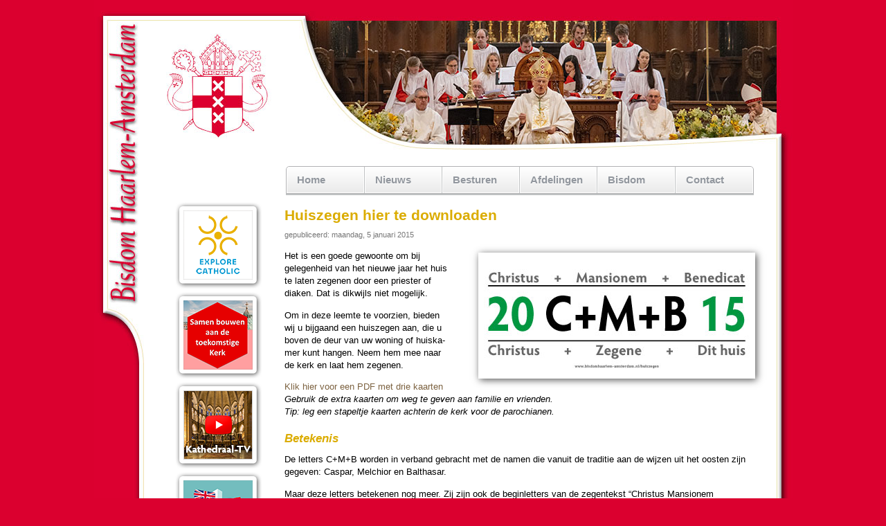

--- FILE ---
content_type: text/html
request_url: https://www.bisdomhaarlem-amsterdam.nl/?p=news&id=1891
body_size: 19788
content:
<!DOCTYPE html PUBLIC "-//W3C//DTD XHTML 1.1//EN" "https://www.w3.org/TR/xhtml11/DTD/xhtml11.dtd">
<html xmlns="https://www.w3.org/1999/xhtml" xml:lang="en">

<head>
<meta http-equiv="Content-Type"       content="text/html; charset=iso-8859-1" />
<meta http-equiv="Content-Language"   content="nl" />
<meta name="keywords"                 content="Bisdom, Haarlem, Amsterdam, Punt, Hendriks, Burgsteden, bisschop, katholiek, rooms katholiek, Nederlandse Kerkprovincie" />
<meta name="description"              content="Het is een goede gewoonte om bij  gelegenheid van het nieuwe jaar het huis te laten zegenen door een priester of  diaken. Dat is dikwijls niet mogelijk.">
<meta name="copyright"                content="(c) Copyright 2026 Bisdom Haarlem-Amsterdam" />
<meta name="google-site-verification" content="MBCvNsV4WTunSHLwYWS1FZ_yxLdEmVVvLWJi-poG-oQ" />

<meta property="fb:app_id"            content="325837764510270" />
<meta property="og:type"              content="website" />
<meta property="og:site_name"         content="Bisdom Haarlem-Amsterdam" />
<meta property="og:locale"            content="nl_NL" />
<meta property="og:title"             content="Huiszegen hier te downloaden" />
<meta property="og:image"             content="https://www.bisdomhaarlem-amsterdam.nl/nieuws/2015/huiszegen2015.jpg" />
<meta property="og:image:width"       content="400" />
<meta property="og:image:height"      content="182" />
<meta property="og:url"               content="https://www.bisdomhaarlem-amsterdam.nl/?p=news&amp;id=1891" />
<meta property="og:description"       content="Het is een goede gewoonte om bij  gelegenheid van het nieuwe jaar het huis te laten zegenen door een priester of  diaken. Dat is dikwijls niet mogelijk." />

<title>Bisdom Haarlem-Amsterdam - Nieuws</title>

<link rel="alternate" media="only screen and (max-width: 640px)" href="https://www.bisdomhaarlem-amsterdam.nl/mobiel" >
<link rel="alternate" title="Bisdom Haarlem-Amsterdam - Nieuwsberichten" type="application/rss+xml" href="https://www.bisdomhaarlem-amsterdam.nl/rss" />
<link rel="shortcut icon" href="https://www.bisdomhaarlem-amsterdam.nl/favicon.ico" />
<link rel="stylesheet" type="text/css" href="https://www.bisdomhaarlem-amsterdam.nl/algemeen.css" />
<link rel="stylesheet" type="text/css" href="https://www.bisdomhaarlem-amsterdam.nl/css/teun_youtube.css" />
<link rel="stylesheet" type="text/css" href="https://www.bisdomhaarlem-amsterdam.nl/print.css" media="print" />
<link rel="stylesheet" type="text/css" href="https://www.bisdomhaarlem-amsterdam.nl/css3menu.css" /><style type="text/css">._css3m{display:none}</style>
<link rel="stylesheet" type="text/css" href="https://www.bisdomhaarlem-amsterdam.nl/lightbox.css" media="screen" />
<link rel="stylesheet" type="text/css" href="https://www.bisdomhaarlem-amsterdam.nl/css/tabs.css" media="screen" />

<script type="text/javascript" src="js/prototype.js"></script>
<script type="text/javascript" src="js/scriptaculous.js?load=effects"></script>
<script type="text/javascript" src="js/lightbox.js"></script>
<script type="text/javascript" src="js/algemeen.js"></script>
<script type="text/javascript" src="js/tabs.js"></script>

<!-- <script src="https://kit.fontawesome.com/d9fa19075a.js" crossorigin="anonymous"></script> -->


<!-- Google Analytics -->
<!-- Google tag (gtag.js) -->
<script async src="https://www.googletagmanager.com/gtag/js?id=G-8SJL8WCX56"></script>
<script>
  window.dataLayer = window.dataLayer || [];
  function gtag(){dataLayer.push(arguments);}
  gtag('js', new Date());

  gtag('config', 'G-8SJL8WCX56', { 'anonymize_ip': true });
</script>
<!-- Einde Google Analytics -->

</head>
<body style="background-color: #db002f;">

<!-- p=news / id=1891 / ids= / sel= -->


<table class="outertable" cellspacing="0" cellpadding="0" style="width: 100%; height: 100%;">
  <tr>
    <td align="center">
      <table class="innertable" cellspacing="0" cellpadding=0 style="width: 1009px; text-align: center;">
        <tr style="height: 0;">
          <td width=80>
          <td>
          <td width=34>
        <tr class="head" style="height: 220px;">
          <td colspan="3" style="background: #db002f url('images/bg_head.jpg') no-repeat top left;">
            <div id="printkop" style="text-align: center; font: 24pt 'Trebuchet MS'; color: #db002f;">
              <img src="images/logo100.jpg" width=100 height=100><br />
              Bisdom Haarlem-Amsterdam
            </div>
        <tr class="cent" valign="top" style="height: 300px;">
          <td id="bisdomhaarle" style="width: 80px; background: #db002f url('images/bg_left.jpg') repeat-y top left;">
            <img src="images/bg_tableft.jpg" width=80 height=307>
          <td style="background-color: white; padding: 20px">


<nav>

<div id=container style="margin: 0 0 7px 175px;">
<ul id="css3menu1" class="topmenu">
<li class="topfirst"><a href="." style="width: 82px; height: 22px; line-height: 22px;">Home</a></li>
<li class="topmenu"><a href="#" style="width: 81px; height: 22px; line-height: 22px;"><span>Nieuws</span></a> 
<ul>
<li><a href="http://www.kathedraaltv.nl" target="_blank">Kathedraal TV</a></li>
<li><a href="?p=archief">Nieuwsarchief</a></li>
<li><a href="?p=dossier&amp;dos=synode2023">Dossier Synode Synodaliteit</a></li>
<li><a href="?p=dossier&amp;dos=jubeljaar2025">Dossier Jubeljaar 2025</a></li>
<li><a href="?p=dossier&amp;dos=jubileum">Dossier Jubileum</a></li>
<li><a href="?p=info&amp;ids=dossiers">Alle dossiers</a></li>
<li><a href="?p=wobi">Woord van de bisschop</a></li>
<li><a href="?p=samenkerk">SamenKerk</a></li>
<li><a href="?p=info&amp;ids=explorecatholic">ExploreCatholic</a></li>
<li><a href="?p=info&amp;ids=socialemedia">Sociale Media</a></li>
<li><a href="?p=info&amp;ids=mobiel">Mobiel</a></li>
</ul>
</li>
<li class="topmenu"><a href="#" style="width: 81px; height: 22px; line-height: 22px;"><span>Besturen</span></a> 
<ul>
<li><a href="?p=parochieinfo&amp;ids=parochie_intro">Intro</a></li>
<li><a href="?p=parochienieuws">Nieuws voor bestuurders</a></li>
<li><a href="?p=parochieinfo&amp;ids=parochie_beleidsvisie">Beleidsvisie &amp; Regiovorming</a></li>
<li><a href="?p=parochieinfo&amp;ids=parochie_vitaliteitscan">Vitaliteitscan</a></li>
<li><a href="?p=parochieinfo&amp;ids=parochie_kerksluiting">Kerksluiting</a></li>
<li><a href="?p=parochieinfo&amp;ids=parochie_benoemingen">Benoemingen</a></li>
<li><a href="?p=parochieinfo&amp;ids=parochie_ubo_id">UBO en ID-verklaring</a></li>
<li><a href="?p=parochieinfo&amp;ids=aanvraagprocedure_e-herkenning">e-Herkenning</a></li>
<li><a href="?p=parochieinfo&amp;ids=parochie_financien">Financi&euml;le zaken</a></li>
<li><a href="?p=parochieinfo&amp;ids=parochie_machtigingen">Machtigingen</a></li>
<li><a href="?p=parochieinfo&amp;ids=parochie_ledenadministratie">Ledenadministratie</a></li>
<li><a href="?p=parochieinfo&amp;ids=parochie_personeelszaken">Personeelszaken</a></li>
<li><a href="?p=parochieinfo&amp;ids=parochie_vrijwilligers">Vrijwilligers</a></li>
<li><a href="?p=parochieinfo&amp;ids=parochie_automatisering">Automatisering parochies</a></li>
</ul>
</li>
<li class="topmenu"><a href="#" style="width: 81px; height: 22px; line-height: 22px;"><span>Afdelingen</span></a> 
<ul>
<li><a href="?p=dep&amp;ids=liturgie">Liturgie</a></li>
<li><a href="?p=dep&amp;ids=jongeren">Jongeren</a></li>
<li><a href="?p=dep&amp;ids=kerkopbouw">Kerkopbouw &amp; Regiovorming</a></li>
<li><a href="?p=dep&amp;ids=caritas">Caritas</a></li>
<li><a href="?p=dep&amp;ids=missie">Missie</a></li>
<li><a href="?p=dep&amp;ids=onderwijs">Onderwijs</a></li>
<li><a href="?p=dep&amp;ids=opleidingen">Opleidingen</a></li>
<li><a href="?p=dep&amp;ids=bouwzaken">Bouwzaken</a></li>
<li><a href="?p=dep&amp;ids=sacramentsbediening">Sacramentsbediening</a></li>
<li><a href="?p=dep&amp;ids=huwelijkszaken">Huwelijkszaken</a></li>
<li><a href="?p=info&amp;ids=familiezondag">Familiezondag</a></li>
<li><a href="?p=dep&amp;ids=onderscheidingen">Onderscheidingen</a></li>
<li><a href="?p=dep&amp;ids=cslk" title="Centrum voor de Sociale Leer van de Kerk">CSLK</a></li>
<li><a href="?p=dep&amp;ids=archief">Diocesaan archief</a></li>
</ul>
</li>
<li class="topmenu"><a href="#" style="width: 82px; height: 22px; line-height: 22px;"><span>Bisdom</span></a> 
<ul>
<li><a href="?p=info&amp;ids=bisdom">Algemeen</a></li>
<li><a href="?p=info&amp;ids=dekenaten">Dekenaten</a></li>
<li><a href="?p=route">Adressen</a></li>
<li><a href="?p=agenda">Agenda</a></li>
<li><a href="?p=info&amp;ids=internationaal">Internationale vieringen</a></li>
<li><a href="?p=parochieinfo&amp;ids=parochie_beleidsvisie_decreten">Bisschoppelijke decreten</a></li>
<li><a href="?p=docs">Overige documenten</a></li>
<li><a href="?p=info&amp;ids=ledenadministratie">Ledenadministratie</a></li>
<li><a href="?p=dossier&amp;dos=misbruik">Meldpunt</a></li>
<li><a href="?p=geschiedenis">Geschiedenis</a></li>
<li><a href="?p=find">Zoeken</a></li>
<li><a href="?p=links">Links</a></li>
<li><a href="?p=info&amp;ids=colofon">Colofon</a></li>
<li><a href="?p=info&amp;ids=privacy">Privacy</a></li>
</ul>
</li>
<li class="toplast"><a href="?p=info&amp;ids=parochie_contact" style="width: 82px; height: 22px; line-height: 22px;">Contact</a></li>
</ul></div>
</nav>

<table class=columndivision cellspacing=0 cellpadding=0 style="clear: both; width: 100%; text-align: left; border: none;">
<tr valign=top>
<td id=columnleft width=160 align=center>

<a class=bttn href="link.php?id=6681&t=ExploreCatholic" title="ExploreCatholic"><img src=images/bttn_explorecatholic.png width=125 height=125 border=0></a><br />
<a class=bttn href="link.php?id=8011&t=Videoserie+over+de+toekomst+van+de+Kerk" target=_blank title="Videoserie over de toekomst van de Kerk"><img src=images/bttn_toekomst.png width=125 height=125 border=0></a><br />
<a class=bttn href="link.php?id=8456&t=Kathedraal+TV" target=_blank title="Kathedraal TV"><img src=images/bttn_kathedraal-tv.png width=125 height=125 border=0></a><br />
<a class=bttn href="link.php?id=5205&t=Internationale+vieringen" title="Internationale vieringen"><img src=images/bttn_internationaal.png width=125 height=125 border=0></a><br />
<a class=bttn href="link.php?id=7131&t=RK+Meldpunt+Grensoverschrijdend+Gedrag" title="RK Meldpunt Grensoverschrijdend Gedrag"><img src=images/bttn_meldpunt2.png width=125 height=60 border=0></a><br />
<a class=bttn href="link.php?id=2079&t=In-+en+uitschrijfprocedure" title="In- en uitschrijfprocedure"><img src=images/bttn_in_uit_schrijven.png width=125 height=60 border=0></a><br />
<a class=bttn href="link.php?id=1883&t=Parochies" title="Parochies"><img src=images/bttn_parochies.png width=125 height=60 border=0></a><br />

<br /><br />
<form action="/index.php">
<input type="hidden" name="p" value="find">
<input maxlength="30" type="text" name=find value="" style="width: 136px">
<input type="submit" value="Zoek" style="width: 142px; margin-top: 5px;">
</form>
<div style="margin-top: 45px;">
<a href="rss"                                title="RSS Feed"                target=_blank><img src="/images/icon2_rss.png" style="width: 24px; height: auto;"></a>
<a href="https://x.com/bisdha"               title="Het bisdom op Twitter/X" target=_blank><img src="/images/icon2_x.png" style="width: 24px; height: auto;"></a>
<a href="https://facebook.com/bisdha"        title="Het bisdom op Facebook"  target=_blank><img src="/images/icon2_facebook.png" style="width: 24px; height: auto;"></a>
<a href="https://instagram.com/bisdomha"     title="Het bisdom op Instagram" target=_blank><img src="/images/icon2_insta.png" style="width: 24px; height: auto;"></a>
<a href="https://youtube.com/@KathedraalTV"  title="Het bisdom op YouTube"   target=_blank><img src="/images/icon2_youtube.png" style="width: 24px; height: auto;"></a>
</div>

<td width=15>
<td>
<!--
<pre>
Array
(
)
</pre>
-->

<article>

<h1>Huiszegen hier te downloaden</h1>
<div class=xsg style="margin-top: 6px;">gepubliceerd: maandag, 5 januari 2015</div>


<!-- template geen -->

<p><a href="download.php?id=1890" target="_blank"><img src="../nieuws/2015/huiszegen2015.jpg" width="400" height="182" alt="Huiszegen 2015" title="Huiszegen 2015" class="imgrb" /></a>Het is een goede gewoonte om bij  gelegen&shy;heid van het nieuwe jaar het huis te laten zegenen door een pries&shy;ter of  diaken. Dat is dikwijls niet moge&shy;lijk.</p>
<p>Om in deze leemte te voor&shy;zien,  bie&shy;den wij u bij&shy;gaand een huis&shy;ze&shy;gen aan, die u boven de deur van uw woning of  huis&shy;ka&shy;mer  kunt hangen. Neem hem mee naar de kerk en laat hem zegenen.</p>
<p><a href="download.php?id=1890" target="_blank">Klik hier voor een PDF met drie kaarten</a><i><br /> Gebruik de extra kaarten om weg te geven aan familie en vrien&shy;den.<br />Tip: leg een stapeltje kaarten achterin de kerk voor de pa&shy;ro&shy;chi&shy;anen.</i></p>
<h2>Bete&shy;ke&shy;nis</h2>
<p>De letters C+M+B wor&shy;den in ver&shy;band gebracht met de namen die vanuit de traditie aan de wijzen uit het oosten zijn gegeven: Caspar, Melchior en Balthasar.</p>
<p>Maar deze letters betekenen nog meer. Zij zijn ook de begin&shy;let&shy;ters van de zegen&shy;tekst &ldquo;Christus Mansionem Benedicat&rdquo;, ver&shy;taald &ldquo;Christus zegene dit huis&rdquo;.<br /><br />De letters wor&shy;den ook in ver&shy;band gebracht met de drie&shy;vou&shy;dige open&shy;ba&shy;ring van de Heer. Kerst&shy;mis is het feest van de open&shy;ba&shy;ring aan alle mensen. Deze open&shy;ba&shy;ring van God wordt gevierd met Drie&shy;ko&shy;nin&shy;gen, bij het feest van de Doop van de Heer en bij het eerste won&shy;der van Christus in Kana. Zo wijzen de letters ook naar deze feesten: de bruiloft in Kana (Cana), de aanbid&shy;ding van de Wijzen (Magi) en de Doop van de Heer in de Jordaan (Baptisma).</p>
<h2>Gebed</h2>
<p>Bij de huis&shy;ze&shy;gen kan het volgende gebed wor&shy;den gebruikt:</p>
<p><i>U  God, almach&shy;tige Vader, smeken wij oot&shy;moe&shy;dig voor dit huis, voor zijn bewoners en voor al wat er in is: opdat Gij U moogt gewaar&shy;digen  het te  zegenen en te heiligen en met alle goed te verrijken: geef hun, Heer, van de dauw des hemels overvloed en van de vrucht&shy;baar&shy;heid der aarde  levens&shy;on&shy;der&shy;houd, en gelief de verlangens van hun gebed tot het uit&shy;werksel uwer erbar&shy;ming te gelei&shy;den. Gewaar&shy;dig U dus bij onze intrede in dit huis te zegenen en te heiligen, gelijk Gij U gewaar&shy;digd hebt te zegenen het huis van Abraham, Isaac en Jacob. En mogen binnen de wan&shy;den van dit huis de engelen van uw licht wonen en het en zijn bewoners bewaren. Door Christus onze Heer. Amen.</i></p>
<h2>Bui&shy;ten&shy;land</h2>
<p>In het bui&shy;ten&shy;land, bij&shy;voor&shy;beeld in Duits&shy;land, wordt de huis&shy;ze&shy;gen met krijt boven de voordeur&shy;post ge&shy;schre&shy;ven. Eerst wordt het jaartal en de letters met gewijd krijt bovenaan de deur&shy;post ge&shy;schre&shy;ven: 20&nbsp;C+M+B&nbsp;15. Dan wordt met wierook en het Drie&shy;ko&shy;nin&shy;gen&shy;wa&shy;ter elk vertrek be&shy;spren&shy;keld en een zegen uit&shy;ge&shy;spro&shy;ken. Indien moge&shy;lijk wordt dit door een pries&shy;ter gedaan of anders door het hoofd van het gezin.</p>

<!-- 665/1467/302 afbreekregels -->



<br clear=both />

</article>

<tr><td><td colspan=2>



<br clear=both />

<div style="line-height: 150%; margin-top: 30px; margin-left: -140px;"><hr>

<table style="width: 100%; line-height: 160%;">
<tr valign="top" align="left">
<td style="width: 14%;"><br /> &bull; <a href="index.php">Home<br /></a>&bull; <a href="?p=info&amp;ids=parochie_contact">Contact</a></td>
<td style="width: 22%;"><b>Nieuws</b><br /> &bull; <a href="http://www.kathedraaltv.nl" target="_blank">Kathedraal TV</a><br />&bull; <a href="?p=archief">Nieuwsarchief</a><br /> &bull; <a href="?p=info&amp;ids=dossiers">Dossiers</a><br /> &bull; <a href="?p=wobi">Woord vd bisschop</a><br /> &bull; <a href="?p=samenkerk">Samen Kerk</a><br /> &bull; <a href="?p=info&amp;ids=mobiel">Mobiel</a></td>
<td style="width: 22%;"><b>Besturen</b><br /> &bull; <a href="?p=parochieinfo&amp;ids=parochie_intro">Intro<br /></a>&bull; <a href="?p=parochienieuws">Nieuws</a><br /> &bull; <a href="?p=parochieinfo&amp;ids=parochie_beleidsvisie">Beleidsvisie</a><br /> &bull; <a href="?p=parochieinfo&amp;ids=parochie_vitaliteitsscan">Vitaliteitsscan</a><br /> &bull; <a href="?p=parochieinfo&amp;ids=parochie_kerksluiting">Kerksluiting</a><br /> &bull; <a href="?p=parochieinfo&amp;ids=parochie_benoemingen">Benoemingen</a><br /> &bull; <a href="?p=parochieinfo&amp;ids=parochie_financien">Financi&euml;le zaken</a><br /> &bull; <a href="?p=parochieinfo&amp;ids=parochie_machtigingen">Machtigingen</a><br /> &bull; <a href="?p=parochieinfo&amp;ids=parochie_ledenadministratie">Ledenadministratie</a><br /> &bull; <a href="?p=parochieinfo&amp;ids=parochie_personeelszaken">Personeelszaken</a><br /> &bull; <a href="?p=parochieinfo&amp;ids=parochie_vrijwilligers">Vrijwilligers<br /></a>&bull; <a href="?p=parochieinfo&amp;ids=parochie_automatisering">Automatisering<br /></a>&bull; <a href="?p=beeldbank">Beeldbank</a></td>
<td style="width: 20%;"><b>Afdelingen</b><br /> &bull; <a href="?p=dep&amp;ids=liturgie">Liturgie</a><br /> &bull; <a href="?p=dep&amp;ids=catechese&amp;dep=catechese">Catechese</a><br /> &bull; <a href="?p=dep&amp;ids=jongeren">Jongeren</a><br /> &bull; <a href="?p=dep&amp;ids=kerkopbouw">Kerkopbouw</a><br /> &bull; <a href="?p=dep&amp;ids=caritas">Caritas</a><br /> &bull; <a href="?p=dep&amp;ids=missie">Missie</a><br /> &bull; <a href="?p=dep&amp;ids=onderwijs">Onderwijs</a><br /> &bull; <a href="?p=dep&amp;ids=opleidingen">Opleidingen</a><br /> &bull; <a href="?p=dep&amp;ids=bouwzaken">Bouwzaken<br /></a>&bull; <a href="?p=dep&amp;ids=huwelijkszaken">Huwelijkszaken</a><br />&bull; <a href="?p=info&amp;ids=familiezondag">Familiezondag</a><br /> &bull; <a href="?p=dep&amp;ids=cslk" title="Centrum voor de Sociale Leer van de Kerk">CSLK<br /></a>&bull; <a href="?p=dep&amp;ids=archief">Diocesaan archief</a></td>
<td style="width: 22%;"><b>Bisdom</b><br /> &bull; <a href="?p=info&amp;ids=bisdom">Algemeen<br /></a>&bull; <a href="?p=info&amp;ids=dekenaten">Dekenaten</a><br /> &bull; <a href="?p=route">Adressen</a><br /> &bull; <a href="?p=agenda">Agenda<br /></a>&bull; <a href="?p=info&amp;ids=internationaal">Int. vieringen</a><br /> &bull; <a href="?p=docs">Documenten</a><br /> &bull; <a href="?p=info&amp;ids=ledenadministratie">Ledenadministratie</a><br /> &bull; <a href="?p=geschiedenis">Geschiedenis</a><br /> &bull; <a href="?p=find">Zoeken</a><br /> &bull; <a href="?p=links">Links</a><br /> &bull; <a href="?p=info&amp;ids=colofon">Colofon<br /></a>&bull; <a href="?p=info&amp;ids=privacy">Privacy</a></td>
</tr>
</table>

</div><br /><br />

<div style="margin-left: -120px;"><div style="width: 100%; font-size: 8pt; color: #444444; text-align: center;">Bisdom Haarlem - Amsterdam &bull; Postbus 1053 &bull; 2001 BB&nbsp;&nbsp;Haarlem &bull; (023) 511 26 00 &bull; <a href="mailto:info@bisdomhaarlem-amsterdam.nl">info@bisdomhaarlem-amsterdam.nl</a> &bull; <a href="?p=info&amp;ids=disclaimer">Disclaimer</a> &bull; <a href="http://www.imoose.nl/" target="_blank"><img src="../images/imoose.png" width="24" height="15" alt="Deze website is gerealiseerd door iMoose" title="Deze website is gerealiseerd door iMoose" style="border: 0pt none;" /></a></div></div>

</table>


          <td style="width: 34px; background: #db002f url('images/bg_rght.jpg') repeat-y top left;">
        <tr class=foot style="height: 28px;">
          <td colspan=3 style="background: #db002f url('images/bg_foot.jpg') no-repeat top left; text-align: center;">
      </table>
    </td>
  </tr>
</table>



</body>
</html>


--- FILE ---
content_type: text/css
request_url: https://www.bisdomhaarlem-amsterdam.nl/css3menu.css
body_size: 6081
content:
ul#css3menu1,ul#css3menu1 ul{
	margin:0;list-style:none;padding:0;background-color:#FFFFFF;border-width:1px;border-style:solid;border-color:#b2b2b4;-moz-border-radius:5px 5px 0 0;-webkit-border-radius:5px 5px 0 0;border-radius:5px 5px 0 0;}
ul#css3menu1 ul{
	display:none;position:absolute;left:-1px;top:100%;background-color:#FFFFFF;background-image:-o-linear-gradient(-90deg,rgba(44,160,202,0),rgba(0,0,0,0.1)); background-image:-moz-linear-gradient(-90deg,rgba(44,160,202,0),rgba(0,0,0,0.1));   background-image:linear-gradient(180deg,rgba(44,160,202,0),rgba(0,0,0,0.1));  background-image:-webkit-linear-gradient(-90deg,rgba(44,160,202,0),rgba(0,0,0,0.1));border-width:1px;border-radius:0px 0px 4px 4px;-moz-border-radius:0px 0px 4px 4px;-webkit-border-radius:0px;-webkit-border-bottom-right-radius:4px;-webkit-border-bottom-left-radius:4px;border-style:solid;border-color:#FFFFFF #bfc1c2 #bfc1c2 #bfc1c2;-moz-box-shadow:0 5px 5px rgba(20, 20, 25, 0.2), 0 0 0 1px #FFFFFF inset;-webkit-box-shadow:0 5px 5px rgba(20, 20, 25, 0.2), 0 0 0 1px #FFFFFF inset;box-shadow:0 5px 5px rgba(20, 20, 25, 0.2), 0 0 0 1px #FFFFFF inset;padding:5px;}
ul#css3menu1 li:hover>*{
	display:block;}
ul#css3menu1 li{
	position:relative;display:block;white-space:nowrap;font-size:0;float:left;}
ul#css3menu1 li:hover{
	z-index:1;}
ul#css3menu1{
	font-size:0;z-index:10;position:relative;display:inline-block;zoom:1;padding:0;-moz-box-shadow:0 2px 0 #bfc1c2;-webkit-box-shadow:0 2px 0 #bfc1c2;box-shadow:0 2px 0 #bfc1c2;
	*display:inline;}
* html ul#css3menu1 li a{
	display:inline-block;}
ul#css3menu1>li{
	margin:0;}
ul#css3menu1 a:active, ul#css3menu1 a:focus{
	outline-style:none;}
ul#css3menu1 a{
	display:block;vertical-align:middle;text-align:left;text-decoration:none;font:bold 15px "Trebuchet MS",Helvetica,sans-serif;color:#92979E;cursor:pointer;padding:8px 15px 8px 15px;background-color:;background-image:-o-linear-gradient(-90deg,rgba(255,255,255,0),rgba(85,85,85,0.13)); background-image:-moz-linear-gradient(-90deg,rgba(255,255,255,0),rgba(85,85,85,0.13));   background-image:linear-gradient(180deg,rgba(255,255,255,0),rgba(85,85,85,0.13));  background-image:-webkit-linear-gradient(-90deg,rgba(255,255,255,0),rgba(85,85,85,0.13));background-repeat:repeat;background-position:0 0;border-width:0px;border-style:none;border-color:;filter:progid:DXImageTransform.Microsoft.gradient(gradientType=0,startColorstr=#00FFFFFF,endColorstr=#21555555)}
ul#css3menu1 ul li{
	float:none;margin:0;}
ul#css3menu1 ul a{
	text-align:left;padding:5px;-moz-box-shadow:none;-webkit-box-shadow:none;box-shadow:none;background-color:none;background-image:none;border-width:0;border-style:none;border-radius:6px;-moz-border-radius:6px;-webkit-border-radius:6px;font:bold 13px "Trebuchet MS",Helvetica,sans-serif;color:#92979E;text-decoration:none;}
ul#css3menu1 li:hover>a,ul#css3menu1 li a.pressed{
	border-style:none;color:#92979E;background-image:-o-linear-gradient(-90deg,rgba(85,85,85,0.13),rgba(255,255,255,0)); background-image:-moz-linear-gradient(-90deg,rgba(85,85,85,0.13),rgba(255,255,255,0));   background-image:linear-gradient(180deg,rgba(85,85,85,0.13),rgba(255,255,255,0));  background-image:-webkit-linear-gradient(-90deg,rgba(85,85,85,0.13),rgba(255,255,255,0));background-position:0 100%;text-decoration:none;filter:progid:DXImageTransform.Microsoft.gradient(gradientType=0,startColorstr=#21555555,endColorstr=#00FFFFFF)}
ul#css3menu1 ul li:hover>a,ul#css3menu1 ul li a.pressed{
	-moz-box-shadow:0 1px 0 #83323E;-webkit-box-shadow:0 1px 0 #83323E;box-shadow:0 1px 0 #83323E;background-color:#db002f;background-image:-o-linear-gradient(-90deg,rgba(255,255,255,0),rgba(85,85,85,0.13)); background-image:-moz-linear-gradient(-90deg,rgba(255,255,255,0),rgba(85,85,85,0.13));   background-image:linear-gradient(180deg,rgba(255,255,255,0),rgba(85,85,85,0.13));  background-image:-webkit-linear-gradient(-90deg,rgba(255,255,255,0),rgba(85,85,85,0.13));border-style:none;color:#FFFFFF;text-decoration:none;filter:progid:DXImageTransform.Microsoft.gradient(gradientType=0,startColorstr=#00FFFFFF,endColorstr=#21555555)}
ul#css3menu1 li.topfirst>a{
	-moz-box-shadow:0 0 0 1px #FFFFFF inset;-webkit-box-shadow:0 0 0 1px #FFFFFF inset;box-shadow:0 0 0 1px #FFFFFF inset;background-color:#FFFFFF;border-width:0 1px 0 0;border-style:solid;border-color:#bfc1c2;border-radius:5px 0 0 0;-moz-border-radius:5px 0 0 0;-webkit-border-radius:5px;-webkit-border-top-right-radius:0;-webkit-border-bottom-right-radius:0;-webkit-border-bottom-left-radius:0;text-shadow:0 1px 0 #FFFFFF;}
ul#css3menu1 li.topfirst:hover>a,ul#css3menu1 li.topfirst a.pressed{
	-moz-box-shadow:0 4px 6px -2px rgba(0,20,50, 0.26) inset;-webkit-box-shadow:0 4px 6px -2px rgba(0,20,50, 0.26) inset;box-shadow:0 4px 6px -2px rgba(0,20,50, 0.26) inset;background-color:#FFFFFF;border-style:solid;border-color:#bfc1c2;text-shadow:0 1px 0 #FFFFFF;}
ul#css3menu1 li.topmenu>a{
	-moz-box-shadow:0 0 0 1px #FFFFFF inset;-webkit-box-shadow:0 0 0 1px #FFFFFF inset;box-shadow:0 0 0 1px #FFFFFF inset;background-color:#FFFFFF;border-width:0 1px 0 0;border-style:solid;border-color:#bfc1c2;text-shadow:0 1px 0 #FFFFFF;}
ul#css3menu1 li.topmenu:hover>a,ul#css3menu1 li.topmenu a.pressed{
	-moz-box-shadow:0 4px 6px -2px rgba(0,20,50, 0.26) inset;-webkit-box-shadow:0 4px 6px -2px rgba(0,20,50, 0.26) inset;box-shadow:0 4px 6px -2px rgba(0,20,50, 0.26) inset;background-color:#FFFFFF;border-style:solid;border-color:#bfc1c2;text-shadow:0 1px 0 #FFFFFF;}
ul#css3menu1 li.toplast>a{
	-moz-box-shadow:0 0 0 1px #FFFFFF inset;-webkit-box-shadow:0 0 0 1px #FFFFFF inset;box-shadow:0 0 0 1px #FFFFFF inset;background-color:#FFFFFF;border-width:0px;border-style:solid;border-color:#bfc1c2;border-radius:0 5px 0 0;-moz-border-radius:0 5px 0 0;-webkit-border-radius:0;-webkit-border-top-right-radius:5px;text-shadow:0 1px 0 #FFFFFF;}
ul#css3menu1 li.toplast:hover>a,ul#css3menu1 li.toplast a.pressed{
	-moz-box-shadow:0 4px 6px -2px rgba(0,20,50, 0.26) inset;-webkit-box-shadow:0 4px 6px -2px rgba(0,20,50, 0.26) inset;box-shadow:0 4px 6px -2px rgba(0,20,50, 0.26) inset;background-color:#FFFFFF;border-style:solid;border-color:#bfc1c2;text-shadow:0 1px 0 #FFFFFF;}


--- FILE ---
content_type: text/css
request_url: https://www.bisdomhaarlem-amsterdam.nl/css/tabs.css
body_size: 894
content:
/* https://www.w3schools.com/howto/howto_js_tabs.asp */
/* Style the tab */
.tab {
  overflow: hidden;
  border: 1px solid #ccc;
  background-color: #f1f1f1;
}

/* Style the buttons that are used to open the tab content */
.tab button {
  background-color: inherit;
  float: left;
  border: solid 1px #f7f7f7;
  outline: none;
  cursor: pointer;
  padding: 10px 16px;
  transition: 0.3s;
}

/* Change background color of buttons on hover */
.tab button:hover {
  background-color: #ddd;
}

/* Create an active/current tablink class */
.tab button.active {
  background-color: #ccc;
}

/* Style the tab content */
.tabcontent {
  display: none;
  padding: 6px 12px;
  border: 1px solid #ccc;
  border-top: none;
}

.tabcontent {
  animation: fadeEffect 1s; /* Fading effect takes 1 second */
}

.jubeljaar {
  background: transparent url('/images/bg_jubeljaar-s.jpg') no-repeat right bottom;
}

/* Go from zero to full opacity */
@keyframes fadeEffect {
  from {opacity: 0;}
  to {opacity: 1;}
}
